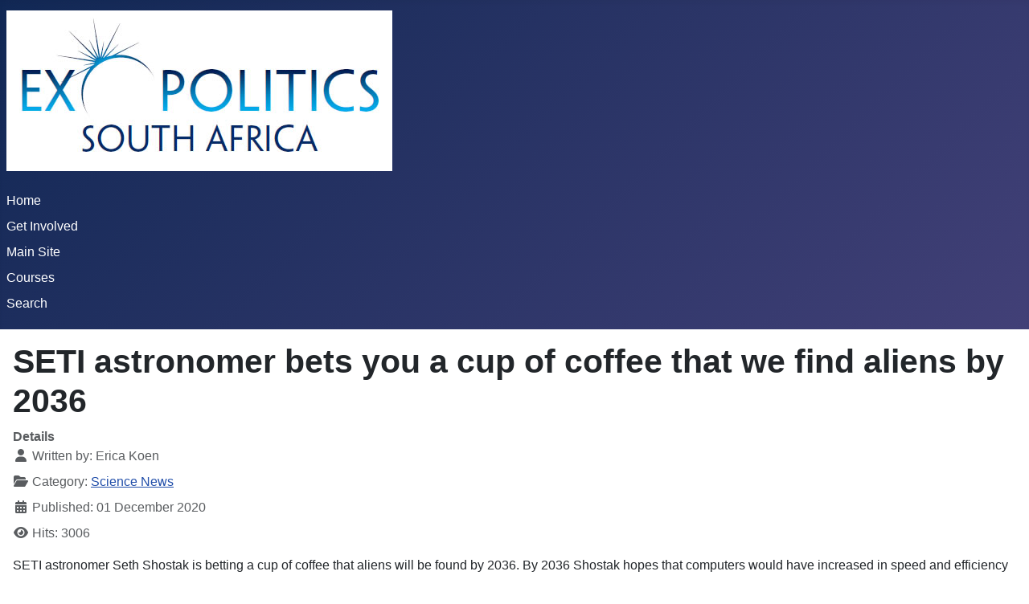

--- FILE ---
content_type: text/html; charset=utf-8
request_url: http://www.exopoliticssouthafrica.org/news/science-news/148-seti-astronomer-bets-you-a-cup-of-coffee-that-we-find-aliens-by-2036
body_size: 3307
content:
<!DOCTYPE html>
<html lang="en-gb" dir="ltr">

<head>
    <meta charset="utf-8">
	<meta name="author" content="Erica Koen">
	<meta name="viewport" content="width=device-width, initial-scale=1">
	<meta name="description" content="Exopolitics South Africa News">
	<title>SETI astronomer bets you a cup of coffee that we find aliens by 2036 </title>
	<link href="/news/media/system/images/joomla-favicon.svg" rel="icon" type="image/svg+xml">
	<link href="/news/media/system/images/favicon.ico" rel="alternate icon" type="image/vnd.microsoft.icon">
	<link href="/news/media/system/images/joomla-favicon-pinned.svg" rel="mask-icon" color="#000">

    <link href="/news/media/system/css/joomla-fontawesome.min.css?7a9b99" rel="lazy-stylesheet"><noscript><link href="/news/media/system/css/joomla-fontawesome.min.css?7a9b99" rel="stylesheet"></noscript>
	<link href="/news/media/templates/site/cassiopeia/css/template.min.css?7a9b99" rel="stylesheet">
	<link href="/news/media/templates/site/cassiopeia/css/global/colors_standard.min.css?7a9b99" rel="stylesheet">
	<link href="/news/media/templates/site/cassiopeia/css/vendor/joomla-custom-elements/joomla-alert.min.css?0.4.1" rel="stylesheet">
	<style>:root {
		--hue: 214;
		--template-bg-light: #f0f4fb;
		--template-text-dark: #495057;
		--template-text-light: #ffffff;
		--template-link-color: var(--link-color);
		--template-special-color: #001B4C;
		
	}</style>

    <script src="/news/media/mod_menu/js/menu.min.js?7a9b99" type="module"></script>
	<script type="application/json" class="joomla-script-options new">{"joomla.jtext":{"ERROR":"Error","MESSAGE":"Message","NOTICE":"Notice","WARNING":"Warning","JCLOSE":"Close","JOK":"OK","JOPEN":"Open"},"system.paths":{"root":"\/news","rootFull":"http:\/\/exopoliticssouthafrica.org\/news\/","base":"\/news","baseFull":"http:\/\/exopoliticssouthafrica.org\/news\/"},"csrf.token":"653f8c4c36a01a30cb9e7842f7f802b4"}</script>
	<script src="/news/media/system/js/core.min.js?a3d8f8"></script>
	<script src="/news/media/templates/site/cassiopeia/js/template.min.js?7a9b99" type="module"></script>
	<script src="/news/media/system/js/messages.min.js?9a4811" type="module"></script>
	<script type="application/ld+json">{"@context":"https://schema.org","@type":"BreadcrumbList","@id":"http://exopoliticssouthafrica.org/news/#/schema/BreadcrumbList/17","itemListElement":[{"@type":"ListItem","position":1,"item":{"@id":"http://www.exopoliticssouthafrica.org/news/","name":"Home"}},{"@type":"ListItem","position":2,"item":{"@id":"http://www.exopoliticssouthafrica.org/news/science-news","name":"Science News"}},{"@type":"ListItem","position":3,"item":{"name":"SETI astronomer bets you a cup of coffee that we find aliens by 2036 "}}]}</script>
	<script type="application/ld+json">{"@context":"https://schema.org","@graph":[{"@type":"Organization","@id":"http://exopoliticssouthafrica.org/news/#/schema/Organization/base","name":"Exopolitics South Africa News","url":"http://exopoliticssouthafrica.org/news/"},{"@type":"WebSite","@id":"http://exopoliticssouthafrica.org/news/#/schema/WebSite/base","url":"http://exopoliticssouthafrica.org/news/","name":"Exopolitics South Africa News","publisher":{"@id":"http://exopoliticssouthafrica.org/news/#/schema/Organization/base"}},{"@type":"WebPage","@id":"http://exopoliticssouthafrica.org/news/#/schema/WebPage/base","url":"http://www.exopoliticssouthafrica.org/news/science-news/148-seti-astronomer-bets-you-a-cup-of-coffee-that-we-find-aliens-by-2036","name":"SETI astronomer bets you a cup of coffee that we find aliens by 2036 ","description":"Exopolitics South Africa News","isPartOf":{"@id":"http://exopoliticssouthafrica.org/news/#/schema/WebSite/base"},"about":{"@id":"http://exopoliticssouthafrica.org/news/#/schema/Organization/base"},"inLanguage":"en-GB","breadcrumb":{"@id":"http://exopoliticssouthafrica.org/news/#/schema/BreadcrumbList/17"}},{"@type":"Article","@id":"http://exopoliticssouthafrica.org/news/#/schema/com_content/article/148","name":"SETI astronomer bets you a cup of coffee that we find aliens by 2036 ","headline":"SETI astronomer bets you a cup of coffee that we find aliens by 2036 ","inLanguage":"en-GB","author":{"@type":"Person","name":"Erica Koen"},"articleSection":"Science News","dateCreated":"2020-12-01T11:33:33+00:00","interactionStatistic":{"@type":"InteractionCounter","userInteractionCount":3006},"isPartOf":{"@id":"http://exopoliticssouthafrica.org/news/#/schema/WebPage/base"}}]}</script>

</head>

<body class="site com_content wrapper-static view-article no-layout no-task itemid-510 has-sidebar-right">
    <header class="header container-header full-width">

        
        
                    <div class="grid-child">
                <div class="navbar-brand">
                    <a class="brand-logo" href="/news/">
                        <img loading="eager" decoding="async" src="http://exopoliticssouthafrica.org/news/images/logo-exopolitics-southafrica.jpg" alt="Exopolitics South Africa News" width="480" height="200">                    </a>
                                    </div>
            </div>
        
                    <div class="grid-child container-nav">
                                    <ul class="mod-menu mod-list nav  nav-pills">
<li class="nav-item item-435 default"><a href="/news/" >Home</a></li><li class="nav-item item-481"><a href="/news/get-involved" >Get Involved</a></li><li class="nav-item item-470"><a href="http://www.exopoliticssouthafrica.org" >Main Site</a></li><li class="nav-item item-1057"><a href="http://learn.exopoliticssouthafrica.org" target="_blank" rel="noopener noreferrer">Courses</a></li><li class="nav-item item-480"><a href="/news/search?searchword=" >Search</a></li></ul>

                                            </div>
            </header>

    <div class="site-grid">
        
        
        
        
        <div class="grid-child container-component">
            
            
            <div id="system-message-container" aria-live="polite"></div>

            <main>
                <div class="com-content-article item-page">
    <meta itemprop="inLanguage" content="en-GB">
    
    
        <div class="page-header">
        <h1>
            SETI astronomer bets you a cup of coffee that we find aliens by 2036         </h1>
                            </div>
        
        
            <dl class="article-info text-muted">

            <dt class="article-info-term">
                        Details                    </dt>

                    <dd class="createdby">
    <span class="icon-user icon-fw" aria-hidden="true"></span>
                    Written by: <span>Erica Koen</span>    </dd>
        
        
                    <dd class="category-name">
    <span class="icon-folder-open icon-fw" aria-hidden="true"></span>                        Category: <a href="/news/science-news">Science News</a>    </dd>
        
        
                    <dd class="published">
    <span class="icon-calendar icon-fw" aria-hidden="true"></span>
    <time datetime="2020-12-01T13:33:33+02:00">
        Published: 01 December 2020    </time>
</dd>
        
    
            
        
                    <dd class="hits">
    <span class="icon-eye icon-fw" aria-hidden="true"></span>
    <meta content="UserPageVisits:3006">
    Hits: 3006</dd>
            </dl>
    
    
        
                                                <div class="com-content-article__body">
        <p>SETI astronomer Seth Shostak is betting a cup of coffee that aliens will be found by 2036. By 2036 Shostak hopes that computers would have increased in speed and efficiency enough to have looked at about a million star systems. It’s his gut that says “a million is the right number to find something”. <br />Seth Shostak should not forget the role of The Square Kilometre Array (SKA) with its Cradle of Life project which will be “greatly expanding on the capabilities of projects like SETI” in all of this.</p>
<p> </p>
<p><a href="https://www.thedebrief.org/seti-astronomer-bets-you-a-cup-of-coffee-that-we-find-aliens-by-2036/">https://www.thedebrief.org/seti-astronomer-bets-you-a-cup-of-coffee-that-we-find-aliens-by-2036/</a> </p>
<p><a href="https://www.skatelescope.org/cradle-life/">https://www.skatelescope.org/cradle-life/</a> </p>
<p><a href="https://en.wikipedia.org/wiki/Square_Kilometre_Array">https://en.wikipedia.org/wiki/Square_Kilometre_Array</a> </p>     </div>

        
        
<nav class="pagenavigation" aria-label="Page Navigation">
    <span class="pagination ms-0">
                <a class="btn btn-sm btn-secondary previous" href="/news/science-news/156-e-t-signal-from-proxima-centauri-a-conversation-with-breakthrough-initiatives-pete-worden" rel="prev">
            <span class="visually-hidden">
                Previous article: E.T. signal from Proxima Centauri? A conversation with Breakthrough Initiatives&#039; Pete Worden            </span>
            <span class="icon-chevron-left" aria-hidden="true"></span> <span aria-hidden="true">Prev</span>            </a>
                    <a class="btn btn-sm btn-secondary next" href="/news/science-news/147-life-on-venus-astronomers-see-a-signal-in-its-clouds" rel="next">
            <span class="visually-hidden">
                Next article: Life on Venus? Astronomers See a Signal in Its Clouds            </span>
            <span aria-hidden="true">Next</span> <span class="icon-chevron-right" aria-hidden="true"></span>            </a>
        </span>
</nav>
                                        </div>

            </main>
            
        </div>

                    <div class="grid-child container-sidebar-right">
                <div class="sidebar-right card ">
            <h3 class="card-header ">Contents</h3>        <div class="card-body">
                <ul class="mod-menu mod-list nav ">
<li class="nav-item item-467"><a href="/news/announcements" >Announcements</a></li><li class="nav-item item-477"><a href="/news/close-encounters" >Close Encounters</a></li><li class="nav-item item-468"><a href="/news/in-depth" >In Depth</a></li><li class="nav-item item-482"><a href="/news/interviews" >Interviews</a></li><li class="nav-item item-479"><a href="/news/reviews" >Reviews</a></li><li class="nav-item item-510 current active"><a href="/news/science-news" aria-current="location">Science News</a></li><li class="nav-item item-469"><a href="/news/viewpoints" >Viewpoints</a></li></ul>
    </div>
</div>

            </div>
        
        
            </div>

            <footer class="container-footer footer full-width">
            <div class="grid-child">
                <nav class="mod-breadcrumbs__wrapper" aria-label="Breadcrumbs">
    <ol class="mod-breadcrumbs breadcrumb px-3 py-2">
                    <li class="mod-breadcrumbs__here float-start">
                You are here: &#160;
            </li>
        
        <li class="mod-breadcrumbs__item breadcrumb-item"><a href="/news/" class="pathway"><span>Home</span></a></li><li class="mod-breadcrumbs__item breadcrumb-item"><a href="/news/science-news" class="pathway"><span>Science News</span></a></li><li class="mod-breadcrumbs__item breadcrumb-item active"><span>SETI astronomer bets you a cup of coffee that we find aliens by 2036 </span></li>    </ol>
    </nav>

            </div>
        </footer>
    
    
    
</body>

</html>
